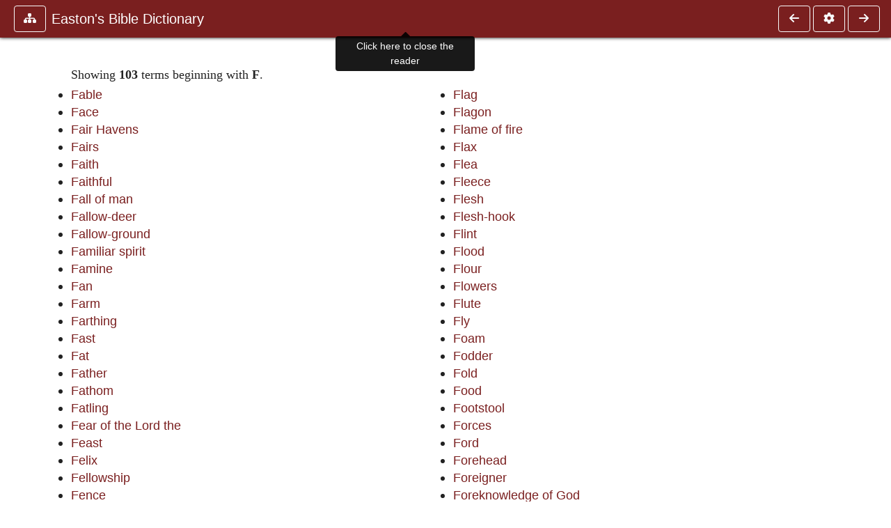

--- FILE ---
content_type: text/html; charset=UTF-8
request_url: https://www.ccel.org/ccel/easton/ebd2.f.html?scrBook=Deut&scrCh=22&scrV=6
body_size: 5857
content:
<!DOCTYPE html PUBLIC "-//W3C//DTD XHTML+RDFa 1.1//EN"
    "http://www.w3.org/MarkUp/DTD/xhtml-rdfa-2.dtd">
<html xmlns=   "http://www.w3.org/1999/xhtml"
      lang=    "en"
      xml:lang="en"
      xmlns:dc="http://purl.org/dc/terms/">
    <head>
        <meta http-equiv="Content-Type" content="text/html; charset=utf-8" />
        <meta name='uid'       value='0' />
        <meta name='uname'     value='[not logged in]' />
        <meta name='umail'     value='[none]' />
        <meta name='isAdmin'   value='0' />
        <meta name='debug'     value='0' />
        <meta name="csrf-token" content="ErssCLetSXWMWUiI795kaIKBauYfAPzDsxfaoq70" />
        <meta name="pageType"  value='' />
                
        <title>
           M. G. Easton: Easton&#039;s Bible Dictionary -
        Christian Classics Ethereal Library
</title>


<meta charset="UTF-8" />
<meta http-equiv="content-type"
    content="application/xhtml+xml; charset=utf-8" />

<meta name="viewport" content="width=device-width, initial-scale=1.0" />

<link rel="search" type="application/opensearchdescription+xml"
    title="CCEL" href="/ccelsearch.xml" />

<link rel="shortcut icon" type="image/x-icon"
    href="/img/favicon.ico" />
<link rel="apple-touch-icon"
    href="https://ccel.org/img/apple-touch-icon.png" />
<link rel="apple-touch-icon" sizes="114x114"
    href="https://ccel.org/img/apple-touch-icon@2x.png" />
<link rel="apple-touch-icon" sizes="72x72"
    href="https://ccel.org/img/apple-touch-icon_ipad.png" />
<link rel="apple-touch-icon" sizes="144x144"
    href="https://ccel.org/img/apple-touch-icon_ipad@2x.png" />




<link rel="stylesheet" type="text/css" 
    href="https://ccel.org/css/popup.css" />

<link rel="stylesheet" type="text/css" 
    href="https://ccel.org/css/icomoon.css" />

<link rel="stylesheet" type="text/css" 
    href="https://staticccel.org/fa/v6/css/all.css" />

<link rel="stylesheet" type="text/css" 
    href="https://ccel.org/css/reader.css" />

<link rel="stylesheet" type="text/css" 
    href="https://maxcdn.bootstrapcdn.com/bootstrap/4.3.1/css/bootstrap.min.css" id="bootstrap_css"/>

<link rel="stylesheet" type="text/css" 
    href="https://cdn.jsdelivr.net/gh/gitbrent/bootstrap4-toggle@3.4.0/css/bootstrap4-toggle.min.css" />

<link rel="stylesheet" type="text/css" 
    href="https://ccel.org/css/chartist.css" />

<link rel="stylesheet" type="text/css" 
    href="https://ccel.org/css/style.css" />

<link rel="stylesheet" type="text/css" 
    href="https://ccel.org/css/books.css" />

<link rel="stylesheet" type="text/css" 
    href="https://ccel.org/css/responsive.css" />

<link rel="stylesheet" type="text/css" 
    href="https://ccel.org/css/layout.css" />

<link rel="stylesheet" type="text/css" 
    href="https://ccel.org/css/layout-popup.css" />

<link rel="stylesheet" type="text/css" 
    href="https://ccel.org/css/home.css" />

<link rel="stylesheet" type="text/css" 
    href="https://ccel.org/css/page-front.css" />

<link rel="stylesheet" type="text/css" 
    href="https://ccel.org/css/readmore.css" />

<link rel="stylesheet" type="text/css" 
    href="https://staticccel.org/fa/v6/css/all.css" />

<link rel="stylesheet" type="text/css" 
    href="https://ccel.org/css/mainMenuBar.css" />

<link rel="stylesheet" type="text/css" media="only print"
    href="https://ccel.org/css/print.css" />


<script type="text/javascript">
	// UserUtils::makeJSPrefs()
	preferences = {};  // User preferences

</script>

<!-- IMMEDIATE -->

<script type="text/javascript"
	src="https://ccel.org/js/libraries/jquery-versions/jquery-2.2.4.js"></script>
<!-- IMMEDIATE -->

<script type="text/javascript"
	src="https://ccel.org/js/libraries/jquery-mobile/jquery-mobile-configuration.js"></script>
<!-- IMMEDIATE -->

<script type="text/javascript"
	src="https://ccel.org/js/libraries/jquery-mobile/jquery.mobile-1.4.5.js"></script>
<!-- IMMEDIATE -->

<script type="text/javascript"
	src="https://ccel.org/js/libraries/jquery-ui/jquery-ui.js"></script>

<!-- ccel_issue_js(), 28 items. -->

<script type="text/javascript"
	src="https://ccel.org/js/hammer.min.js"></script>


<script type="text/javascript"
	src="https://cdnjs.cloudflare.com/ajax/libs/popper.js/1.14.7/umd/popper.min.js"></script>


<script type="text/javascript"
	src="https://ccel.org/js/parallax/parallax.js"></script>


<script type="text/javascript"
	src="https://ccel.org/js/minify/ccel-book.js"></script>


<script type="text/javascript">
var page_author = "easton";
</script>


<script type="text/javascript">
var page_work = "ebd2";
</script>


<script type="text/javascript">
var page_version = "ebd2";
</script>


<script type="text/javascript">
var page_section = "f";
</script>


<script type="text/javascript">
var page_uid = "0";
</script>


<script type="text/javascript"
	src="https://ccel.org/js/minify/annotations.js"></script>


<script type="text/javascript"
	src="https://maxcdn.bootstrapcdn.com/bootstrap/4.3.1/js/bootstrap.min.js"></script>


<script type="text/javascript"
	src="https://cdn.jsdelivr.net/gh/gitbrent/bootstrap4-toggle@3.4.0/js/bootstrap4-toggle.min.js"></script>


<script type="text/javascript">

          //console.log("setting jq144");
          jq144 = jQuery;
          // Setting the following breaks a lot....
          //jQuery.noConflict( true ); // Make jQuery stay out of global scope
          //$( function () { FastClick.attach(document.body) } );
        
</script>


<script type="text/javascript"
	src="https://ccel.org/js/minify/CCELStartup.js"></script>


<script type="text/javascript"
	src="https://ccel.org/js/minify/ccel-util.js"></script>


<script type="text/javascript"
	src="https://ccel.org/js/libraries/jquery.scrollTo/jquery.scrollTo-min.js"></script>


<script type="text/javascript"
	src="https://ccel.org/js/libraries/jquery.localScroll/jquery.localscroll-min.js"></script>


<script type="text/javascript"
	src="https://ccel.org/js/minify/ccel-book-shared.js"></script>


<script type="text/javascript"
	src="https://ccel.org/js/minify/home.js"></script>


<script type="text/javascript"
	src="https://ccel.org/js/minify/advanced_search.js"></script>


<script type="text/javascript"
	src="https://ccel.org/js/minify/popup.js"></script>


<script type="text/javascript"
	src="https://ccel.org/js/minify/toolbar.js"></script>


<script type="text/javascript"
	src="https://ccel.org/js/minify/xlinker.js"></script>


<script type="text/javascript"
	src="https://ccel.org/js/dev.js"></script>


<script type="text/javascript">
function initNote(t) { return true; }

</script>


<script type="text/javascript">
var annotate_url = 'https://ccel.org/annotate';
</script>


<script type="text/javascript"
	src="https://ccel.org/js/minify/drupalStuff.js"></script>


<script type="text/javascript"
	src="https://ccel.org/js/FastClick.min.js"></script>


<script src="https://www.google.com/recaptcha/api.js" async defer></script>

<script async src=
	"https://www.googletagmanager.com/gtag/js?id=UA-609536-1">
</script>
<!-- Global site tag (gtag.js) - Google Analytics -->
<script async src="https://www.googletagmanager.com/gtag/js?id=G-N8CECQX6CR"></script>
<script>
  window.dataLayer = window.dataLayer || [];
  function gtag(){dataLayer.push(arguments);}
  gtag('js', new Date());

  gtag('config', 'G-N8CECQX6CR');
</script>
<script>
	window.dataLayer = window.dataLayer || [];
	function gtag()
	{
		dataLayer.push( arguments );
	}
	gtag( 'js', new Date() );
	gtag( 'config', 'UA-609536-1' );
</script>
<script type="text/javascript">
    $(function()
    {
        if ($.fn.superfish !== undefined)
        {
            $('#nav-top > ul').superfish({ dropShadows: false });
            /* Disable the CSS :hover-based menu */
            $('body').removeClass('no-superfish');
        }

        
        /* unhide elements requiring JS to run. */
        $('.noscript-hide').removeClass('noscript-hide');
    });   
</script>

<script type="text/javascript">
    /*alert("Doing ajaxSetup: " +
            $('meta[name="csrf-token"]').attr('content')); */
    setTimeout( function() {
	        $.ajaxSetup({
	        headers: {
	            'X-CSRF-TOKEN': $('meta[name="csrf-token"]').attr('content')
	        }});
        }, 1000 );
</script>

    </head>

    <body class=" body " onload="javascript:CCELStartup();">
        <div id="fatness">
            <div id="main-content">
                                <div id="main" role="main" class="container pl-3 pr-3">
                    
                    <div id="content">
                        
                        
                        
                            <a id="book_section_id" name="f"></a>
    <div id="book-section" class="contentSection">

        <div class="collapse overflow-auto" id="reader-toc"><form action="/search" accept-charset="UTF-8" method="get" id="ccelmod-book-menu-searchbox">
    <input type="hidden" name="authorID[]" id="edit-authorID" value="easton"/>
    <input type="hidden" name="workID[]" id="edit-workID" value="ebd2"/>
    <input type="hidden" name="versionID[]" id="edit-versionID" value="ebd2"/>
    <input type="hidden" name="highlight" id="edit-highlight" value="1"/>
    <div class="input-group">
        <input type="text" name="text" class="form-control outline-dark" placeholder="Search this book"
            aria-label="search within this book" aria-describedby="button-addon2"/>
        <div class="input-group-append">
            <button class="btn btn-outline-dark btn-dark text-white" type="submit" id="button-addon2"><i class="fas fa-search"></i></button>
        </div>
    </div>
</form>
<h2 class="text-muted mt-3">Contents</h2>
<div id="navbar-popup-loading"><em>loading…</em></div>
<ul class="list-group list-group-flush">
    <div id="navbar-popup-content"></div>
</ul>
</div>
<nav class="navbar bg-ccel-red navbar-dark fixed-top">
    <div class="d-flex flex-nowrap w-100">
        <button class="book-navbar-toc btn btn-outline-light flex-grow-0 no-animate ml-1" type="button" data-toggle="collapse" data-target="#reader-toc">
            <span class="fas fa-fw fa-sitemap"></span>
        </button>
        <a id="nav-workTitle" class="navbar-brand flex-grow-1 text-truncate pl-2" data-toggle="tooltip"
            title="Click here to close the reader" href="https://ccel.org/ccel/easton/ebd2/ebd2.">
                Easton&#039;s Bible Dictionary
        </a>
                <a href='https://ccel.org/ccel/easton/ebd2/ebd2.e.html'>
            <button id="nav-prev-button" rel="prev" class="flex-grow-0 d-none d-md-inline-block btn btn-outline-light no-animate ml-1"
                type="button" title="E">
                <span class="fa fa-fw fa-arrow-left"></span>
            </button>
        </a>
                <button class="book-navbar-settings btn btn-outline-light flex-grow-0 no-animate ml-1" type="button" data-toggle="collapse" data-target=".collapsible-settings">
            <span class="fa  fa-fw fa-cog"></span>
        </button>
                <a href='https://ccel.org/ccel/easton/ebd2/ebd2.g.html'>
            <button id="nav-next-button" rel="next" class="btn d-none d-md-inline-block btn-outline-light flex-grow-0 no-animate ml-1"
                type="button" title="G">
                <span class="fa fa-fw fa-arrow-right"></span>
            </button>
        </a>
                </div>
    <div class="collapsible-settings w-100 collapse mt-3 pt-3 position-relative border-top">
        <div class="d-flex flex-wrap align-items-stretch">
                        <div class="pr-4 pb-4 w-sm-33 w-50 mw-xl-16 w-xl-auto flex-grow-1 flex-grow-xl-0">
               <label class="form-label text-white-75 d-block" for="reader_theme">Theme</label>
               <div class="d-flex align-items-center flex-nowrap">
                    <i class="fa fa-sun p-2 text-light"></i>
                    <input type="checkbox" id="reader_theme" class="tgl tgl-flat" 
                        data-onstyle="bg-secondary text-light" data-offstyle="bg-secondary text-light" data-style="border"
                        onchange="javacript:ccel_book_popup_theme_choose(this.checked ? 'dark' : 'light');">
                    <label class="tgl-btn" for="reader_theme" data-tgl-on="Dark" data-tgl-off="Light"></label>
                    <i class="fa fa-moon p-2 text-light"></i>
               </div>
            </div>
                        <div class="pr-4 pb-4 w-50 w-sm-33 mw-xl-16 w-xl-auto flex-grow-1 flex-grow-xl-0">
                <label class="form-label text-white-75 d-block" for="reader_font">Font</label>
                <div class="d-flex align-items-center flex-nowrap">
                    <span class="mr-2 text-light text-nowrap menu-font-serif">Aa</span>
                    <input type="checkbox" id="reader_font" class="tgl tgl-flat"
                        checked
                        onchange="javascript:ccel_book_popup_font_family_choose(this.checked ? 'sans-serif' : 'serif');">
                    <label class="tgl-btn" for="reader_font" data-tgl-on="Sans" data-tgl-off="Serif"></label>
                    <span class="ml-2 text-light text-nowrap menu-font-sans-serif">Aa</span>
                </div>
            </div>
            <div class="pr-4 pb-4 w-sm-75 w-auto flex-grow-1">
                <label class="form-label text-white-75 d-block" for="reader_text_size">Text Size</label>
                <div class="d-flex align-items-center flex-nowrap">
                    <button id="btn_font_size_decrease" class="btn btn-sm mr-2 text-light text-nowrap menu-font-small">
                        A <i class="fa fa-caret-down"></i>
                    </button>
                    <input type="range" id="reader_text_size" class="d-inline-block custom-range text-light d-inline-block"
                        min="0" max="5" step="1" value=""
                        onchange="javascript:ccel_book_popup_font_size_choose(this.value);">
                    <button id="btn_font_size_increase" class="btn btn-sm ml-2 text-light text-nowrap menu-font-large">
                        <h5>A <i class="fa fa-caret-up"></i></h5>
                    </button>
                </div>
            </div>

            <div class="pr-4 pb-4 w-sm-33 w-50 mw-xl-16 w-xl-auto flex-grow-1" id="edit-bver-popup-wrapper">
                <label class="form-label text-white-75 d-block" for="edit-bver-popup">Bible Version</label>
                <select class="form-control bg-ccel-red text-light outline-ccel-red bver-popup-ajax-chooser"
                    id="edit-bver-popup" name="bver_popup" data-style="border"
                    onchange="javascript:ccel_book_popup_choose_ie('bver', this);">
                    <option value="disable">Disable scripture popups</option>
        <option value="KJV">
        King James Version
    </option>
            <option value="ASV">
        American Standard Version
    </option>
            <option value="WEB">
        World English Bible
    </option>
                    </select>
            </div>
            
            <div class="pr-4 pb-4 w-sm-33 w-50 mw-xl-16 w-xl-auto flex-grow-1">
                <label class="form-label text-white-75 d-block" for="reader_show_footnotes">Show footnotes</label>
                <select class="form-control bg-ccel-red text-light outline-ccel-red" id="reader_show_footnotes" data-style="border"
                    onchange="javascript:ccel_book_popup_footnote_choose(this.value);">
                    <option value="hidden" >When clicked</option>
                    <option value="foot" >On the bottom</option>
                    <option value="margin" >On the side</option>
                </select>
            </div>
            <div class="pr-4 pb-4 w-50 w-sm-33 mw-xl-16 w-xl-auto d-none d-xl-block flex-grow-1 flex-grow-xl-0">
                <label class="form-label text-white-75 d-block" for="reader_font">Reader Width</label>
                <div class="d-flex align-items-center flex-nowrap">
                    <span class="mr-2 text-light text-nowrap"><i class="fa fa-expand"></i></span>
                    <input type="checkbox" id="widtha" class="tgl tgl-flat"
                        >
                    <label class="tgl-btn" for="widtha" data-tgl-on="Slim" data-tgl-off="Full"></label>
                    <span class="ml-2 text-light text-nowrap"><i class="fa fa-compress"></i></span>
                </div>
            </div>
                    </div>
   </div>
            <div id="usertagbar" class="tags hidden" data-tag-count="0">
            <ul>Tags:
            </ul>
        </div>
    </nav>
  <a href='https://ccel.org/ccel/easton/ebd2/ebd2.e.html'>
      <button class="btn btn-secondary d-block d-md-none h-100 hover-show fix-left"
        type="button" title="E">
        <span class="fa fa-fw fa-arrow-left"></span>
      </button>
  </a>
    <a href='https://ccel.org/ccel/easton/ebd2/ebd2.g.html'>
        <button class="btn btn-secondary d-block d-md-none h-100 hover-show fix-right"
            type="button" title="G">
            <span class="fa fa-fw fa-arrow-right"></span>
        </button>
    </a>

        <div id="navbar-spacer" class="spacer">&nbsp;</div>

        <div id="theText"
            class="book-font-size-malleable book-font-family-malleable
                book-font-family-
                book-theme-malleable book-theme-
                book-font-size-normal
                book-reflow-mode-reflowMode"
            navigation="true"
            popup_version="NIV"
            footnote=""
            reader_width="full">
                                
                  <a xmlns="http://www.w3.org/1999/xhtml" id="book_section_id" name="f"></a><table xmlns="http://www.w3.org/1999/xhtml" class="book_navbar" id="book_navbar_top"> <tbody> <tr> <td class="book_navbar_prev"><a href="ebd2.e.html" name="prevNav">« Prev</a></td> <td class="book_navbar_title">F</td> <td class="book_navbar_next"><a href="ebd2.g.html" name="nextNav">Next »</a></td> </tr> </tbody> </table> <div xmlns="http://www.w3.org/1999/xhtml" class="book-content"> <p class="noindent">Showing <b>103</b> terms beginning with <b>F</b>. </p> <ul class="col-left"> <li><a href="ebd2.html?term=Fable">Fable</a></li> <li><a href="ebd2.html?term=Face">Face</a></li> <li><a href="ebd2.html?term=Fair Havens">Fair Havens</a></li> <li><a href="ebd2.html?term=Fairs">Fairs</a></li> <li><a href="ebd2.html?term=Faith">Faith</a></li> <li><a href="ebd2.html?term=Faithful">Faithful</a></li> <li><a href="ebd2.html?term=Fall of man">Fall of man</a></li> <li><a href="ebd2.html?term=Fallow-deer">Fallow-deer</a></li> <li><a href="ebd2.html?term=Fallow-ground">Fallow-ground</a></li> <li><a href="ebd2.html?term=Familiar spirit">Familiar spirit</a></li> <li><a href="ebd2.html?term=Famine">Famine</a></li> <li><a href="ebd2.html?term=Fan">Fan</a></li> <li><a href="ebd2.html?term=Farm">Farm</a></li> <li><a href="ebd2.html?term=Farthing">Farthing</a></li> <li><a href="ebd2.html?term=Fast">Fast</a></li> <li><a href="ebd2.html?term=Fat">Fat</a></li> <li><a href="ebd2.html?term=Father">Father</a></li> <li><a href="ebd2.html?term=Fathom">Fathom</a></li> <li><a href="ebd2.html?term=Fatling">Fatling</a></li> <li><a href="ebd2.html?term=Fear of the Lord the">Fear of the Lord the</a></li> <li><a href="ebd2.html?term=Feast">Feast</a></li> <li><a href="ebd2.html?term=Felix">Felix</a></li> <li><a href="ebd2.html?term=Fellowship">Fellowship</a></li> <li><a href="ebd2.html?term=Fence">Fence</a></li> <li><a href="ebd2.html?term=Fenced cities">Fenced cities</a></li> <li><a href="ebd2.html?term=Ferret">Ferret</a></li> <li><a href="ebd2.html?term=Ferry boat">Ferry boat</a></li> <li><a href="ebd2.html?term=Festivals, Religious">Festivals, Religious</a></li> <li><a href="ebd2.html?term=Festus, Porcius">Festus, Porcius</a></li> <li><a href="ebd2.html?term=Fever">Fever</a></li> <li><a href="ebd2.html?term=Field">Field</a></li> <li><a href="ebd2.html?term=Fig">Fig</a></li> <li><a href="ebd2.html?term=Fillets">Fillets</a></li> <li><a href="ebd2.html?term=Finer">Finer</a></li> <li><a href="ebd2.html?term=Fining pot">Fining pot</a></li> <li><a href="ebd2.html?term=Fir">Fir</a></li> <li><a href="ebd2.html?term=Fire">Fire</a></li> <li><a href="ebd2.html?term=Firebrand">Firebrand</a></li> <li><a href="ebd2.html?term=Firepan">Firepan</a></li> <li><a href="ebd2.html?term=Firkin">Firkin</a></li> <li><a href="ebd2.html?term=Firmament">Firmament</a></li> <li><a href="ebd2.html?term=First-born">First-born</a></li> <li><a href="ebd2.html?term=First-born, Redemption of">First-born, Redemption of</a></li> <li><a href="ebd2.html?term=First-born, Sanctification of the">First-born, Sanctification of the</a></li> <li><a href="ebd2.html?term=First-fruits">First-fruits</a></li> <li><a href="ebd2.html?term=Fish">Fish</a></li> <li><a href="ebd2.html?term=Fisher">Fisher</a></li> <li><a href="ebd2.html?term=Fish-hooks">Fish-hooks</a></li> <li><a href="ebd2.html?term=Fishing, the art of">Fishing, the art of</a></li> <li><a href="ebd2.html?term=Fish-pools">Fish-pools</a></li> <li><a href="ebd2.html?term=Fitches">Fitches</a></li> </ul> <ul class="col-right"> <li><a href="ebd2.html?term=Flag">Flag</a></li> <li><a href="ebd2.html?term=Flagon">Flagon</a></li> <li><a href="ebd2.html?term=Flame of fire">Flame of fire</a></li> <li><a href="ebd2.html?term=Flax">Flax</a></li> <li><a href="ebd2.html?term=Flea">Flea</a></li> <li><a href="ebd2.html?term=Fleece">Fleece</a></li> <li><a href="ebd2.html?term=Flesh">Flesh</a></li> <li><a href="ebd2.html?term=Flesh-hook">Flesh-hook</a></li> <li><a href="ebd2.html?term=Flint">Flint</a></li> <li><a href="ebd2.html?term=Flood">Flood</a></li> <li><a href="ebd2.html?term=Flour">Flour</a></li> <li><a href="ebd2.html?term=Flowers">Flowers</a></li> <li><a href="ebd2.html?term=Flute">Flute</a></li> <li><a href="ebd2.html?term=Fly">Fly</a></li> <li><a href="ebd2.html?term=Foam">Foam</a></li> <li><a href="ebd2.html?term=Fodder">Fodder</a></li> <li><a href="ebd2.html?term=Fold">Fold</a></li> <li><a href="ebd2.html?term=Food">Food</a></li> <li><a href="ebd2.html?term=Footstool">Footstool</a></li> <li><a href="ebd2.html?term=Forces">Forces</a></li> <li><a href="ebd2.html?term=Ford">Ford</a></li> <li><a href="ebd2.html?term=Forehead">Forehead</a></li> <li><a href="ebd2.html?term=Foreigner">Foreigner</a></li> <li><a href="ebd2.html?term=Foreknowledge of God">Foreknowledge of God</a></li> <li><a href="ebd2.html?term=Forerunner">Forerunner</a></li> <li><a href="ebd2.html?term=Forest">Forest</a></li> <li><a href="ebd2.html?term=Forgiveness of sin">Forgiveness of sin</a></li> <li><a href="ebd2.html?term=Fornication">Fornication</a></li> <li><a href="ebd2.html?term=Fortunatus">Fortunatus</a></li> <li><a href="ebd2.html?term=Fountain">Fountain</a></li> <li><a href="ebd2.html?term=Fountain of the Virgin">Fountain of the Virgin</a></li> <li><a href="ebd2.html?term=Fowler">Fowler</a></li> <li><a href="ebd2.html?term=Fox">Fox</a></li> <li><a href="ebd2.html?term=Frankincense">Frankincense</a></li> <li><a href="ebd2.html?term=Freedom">Freedom</a></li> <li><a href="ebd2.html?term=Free-will offering">Free-will offering</a></li> <li><a href="ebd2.html?term=Frog">Frog</a></li> <li><a href="ebd2.html?term=Frontlets">Frontlets</a></li> <li><a href="ebd2.html?term=Frost">Frost</a></li> <li><a href="ebd2.html?term=Fruit">Fruit</a></li> <li><a href="ebd2.html?term=Frying-pan">Frying-pan</a></li> <li><a href="ebd2.html?term=Fuel">Fuel</a></li> <li><a href="ebd2.html?term=Fugitive">Fugitive</a></li> <li><a href="ebd2.html?term=Fuller">Fuller</a></li> <li><a href="ebd2.html?term=Fuller%E2%80%99s field">Fuller’s field</a></li> <li><a href="ebd2.html?term=Fuller%E2%80%99s soap">Fuller’s soap</a></li> <li><a href="ebd2.html?term=Fulness">Fulness</a></li> <li><a href="ebd2.html?term=Funeral">Funeral</a></li> <li><a href="ebd2.html?term=Furlong">Furlong</a></li> <li><a href="ebd2.html?term=Furnace">Furnace</a></li> <li><a href="ebd2.html?term=Furrow">Furrow</a></li> <li><a href="ebd2.html?term=Fury">Fury</a></li> </ul> </div> <table xmlns="http://www.w3.org/1999/xhtml" class="book_navbar" id="book_navbar_bottom"> <tbody> <tr> <td class="book_navbar_prev"><a href="ebd2.e.html">« Prev</a></td> <td class="book_navbar_title">F</td> <td class="book_navbar_next"><a href="ebd2.g.html">Next »</a></td> </tr> </tbody> </table>
                      </div>
    </div>
    <div class="popover selection-popup no-select pt-2 pl-2 fade bs-popover-bottom show" role="tooltip" x-placement="top" style="display: none;">
    <div class="arrow"></div>
    <div class="popover-body">
                <button class="btn btn-warning mr-2 mb-2" title="Highlight selected text in yellow"
            data-annotation-action="highlight" data-annotation-color="yellow">
            <i class="fa fa-fw fa-highlighter"></i>
        </button>
                <button class="btn btn-primary mr-2 mb-2" title="Highlight selected text in blue"
            data-annotation-action="highlight" data-annotation-color="blue">
            <i class="fa fa-fw fa-highlighter"></i>
        </button>
                <button class="btn btn-success mr-2 mb-2" title="Highlight selected text in green"
            data-annotation-action="highlight" data-annotation-color="green">
            <i class="fa fa-fw fa-highlighter"></i>
        </button>
                <button class="btn btn-danger position-relative mr-2 mb-2" data-annotation-action="remove" title="Remove highlighting from selected text">
            <i class="fa fa-fw fa-highlighter"></i>
            <i class="fa fa-fw fa-times text-light position-absolute" style="bottom: 6px; right: 4px; text-shadow: 0 0 2px #000, 0 0 2px #000"></i></button>
                <div>
            Please <a href="/login">login</a> or
            <a href="/register">register</a> to save highlights and make annotations.
        </div>
            </div>
</div>


                        <span style="display:none;">VIEWNAME is 
                            <q>    workSection
 </q></span>

                        
                        <script type="text/javascript"
                            src="https://ccel.org/js/dru_themes_ccel2010/navbarMenu.js">
                        </script>
                        
                        <div id="content-foot" class="content-foot">
                            
                            
                        </div>

                        
                    </div>

                    <br clear="both">
                </div>
            </div>

                    </div>
    </body>
</html>
